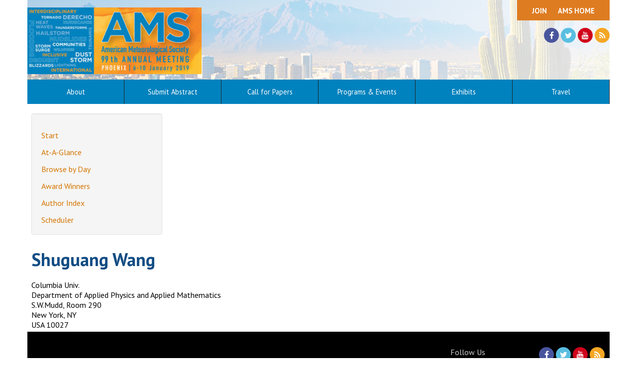

--- FILE ---
content_type: text/html; charset=utf-8
request_url: https://ams.confex.com/ams/2019Annual/webprogram/Person124387.html
body_size: 1105
content:

<html>
	
	<head>
		 <link  href="/style/ams/AMS_2019annual.css" rel="stylesheet" type="text/css" /> 
		<link href="stylesheets/webprogram.css" rel="stylesheet" type="text/css">
		<meta http-equiv="X-UA-Compatible" content="IE=edge">
		<link rel="stylesheet" href="https://maxcdn.bootstrapcdn.com/font-awesome/4.4.0/css/font-awesome.min.css">
		<title>Shuguang Wang</title>
	</head>
	
	<body class="person">
	


<div class="header wrapper">
	<header>

	
<div class="banner wrapper">
		<section class="container">
<div class="topLeft">
	<div class="logo">
		
			<a href="https://annual.ametsoc.org/index.cfm/2019/"><img src="/img/ams/2019Annual/logo.jpg" alt="Visit Ams Website"/></a>
	</div>
</div>

<div class="topRight">
	<div class="topNav utility">
		<ul>
			<li><a href="https://www.ametsoc.org/index.cfm/ams/">AMS Home</a></li>
			<li><a href="https://www.ametsoc.org/ams/index.cfm/membership/join-ams/">Join</a></li>
		</ul>
	</div>
	<div class="clearfix"></div>
	<div class="social hidden-xs">
		<ul>
			<li><a class="fa fa-facebook" href="https://www.facebook.com/ametsoc" title="Facebook"><span>Facebook</span></a></li>
			<li><a class="fa fa-twitter" href="https://twitter.com/ametsoc" title="Twitter"><span>Twitter</span></a></li>
			<li><a class="fa fa-youtube" href="https://www.youtube.com/user/ametsoc" title="YouTube"><span>YouTube</span></a></li>
			<li><a class="fa fa-rss" href="https://www.ametsoc.org/ams/index.cfm/about-ams/news/ams-rss-feeds/" title="RSS"><span>RSS</span></a></li>
		</ul>
	</div>
</div>
</section>
	
</div>

	
		
<div class="nav wrapper">
	<nav class="clientNavigation">

			

	<ul>
		<li><a href="https://annual.ametsoc.org/index.cfm/2019/about/">About</a></li>
		<li><a href="https://ams.confex.com/ams/2019Annual/webprogrampreliminary/start.html">Submit Abstract</a></li>
		<li><a href="https://annual.ametsoc.org/index.cfm/2019/call-for-papers/">Call for Papers</a></li>
		<li><a href="https://annual.ametsoc.org/index.cfm/2019/programs/">Programs &amp; Events</a></li>
		<li><a href="https://annual.ametsoc.org/index.cfm/2019/exhibits/">Exhibits</a></li>
		<li><a href="https://annual.ametsoc.org/index.cfm/2019/travel/">Travel</a></li>
	</ul>
		
	</nav>
</div>		
	


	</header>
</div>



		<div class="page">
				<div class="leftAside">
					
						

<div class="navigation">
	<ul>
		<li><a href="start.html" >Start</a></li>

		<li><a href="ataglance.html">At-A-Glance</a></li>

		
			<li><a href="meeting.html" >Browse by Day</a></li>
		

		
			<li><a href="alphabetical.html" >Award Winners</a></li>
		

		

		<li><a href="authora.html"
			>Author Index</a></li>
		

		

		 

		

		
		

		
		
			<!-- <li><a href="exhibitorindex.html" >Browse Exhibitors</a></li> -->
		
<li><a href="../meetingapp.cgi">Scheduler</a></li>
	</ul>
</div>
					
				</div>
				<div class="rightAside">
				<h1 class="title">Shuguang Wang</h1>
					<div class="content">	
						
						
						Columbia Univ.<br>
						Department of Applied Physics and Applied Mathematics<br>
						S.W.Mudd, Room 290<br>
						
						New York, 
						NY<br>
						USA
						10027<br>

						
						
						
						
						
					</div>
				
				</div><!-- .content -->
			
		</div><!-- .page -->
	
<div class="footer wrapper">
	<footer>
	
	<div class="social hidden-xs">
	<p>Follow Us</p>
		<ul>
			<li><a class="fa fa-facebook" href="https://www.facebook.com/ametsoc" title="Facebook"><span>Facebook</span></a></li>
			<li><a class="fa fa-twitter" href="https://twitter.com/ametsoc" title="Twitter"><span>Twitter</span></a></li>
			<li><a class="fa fa-youtube" href="https://www.youtube.com/user/ametsoc" title="YouTube"><span>YouTube</span></a></li>
			<li><a class="fa fa-rss" href="https://www.ametsoc.org/ams/index.cfm/about-ams/news/ams-rss-feeds/" title="RSS"><span>RSS</span></a></li>
		</ul>
	</div>
<div class="clearfix"></div>

	</footer>
</div>
	</body>
</html>


--- FILE ---
content_type: text/css
request_url: https://ams.confex.com/style/ams/AMS_2019annual.css
body_size: 263
content:
@import url(/style/ams/AMS.css);


header .utility ul li a {
    background-color: #de7c21;
}

.clientNavigation ul {
    background-color: #0082be;
}

.clientNavigation ul li:hover {
    background-color: #2c70af;
}

.logo img {
    padding-top: 15px;
    max-width: 350px;
    width: 100%;
}

.topLeft {
	text-align: left;
}

.banner.wrapper .container {
    background-image: linear-gradient(270deg,hsla(0,0%,100%,.9),hsla(0,0%,100%,.5)),url('/img/ams/2019Annual/background.gif');
    background-clip: content-box;
    background-position: 0 -20px;
    max-height: 160px;
    height: 100%;
}